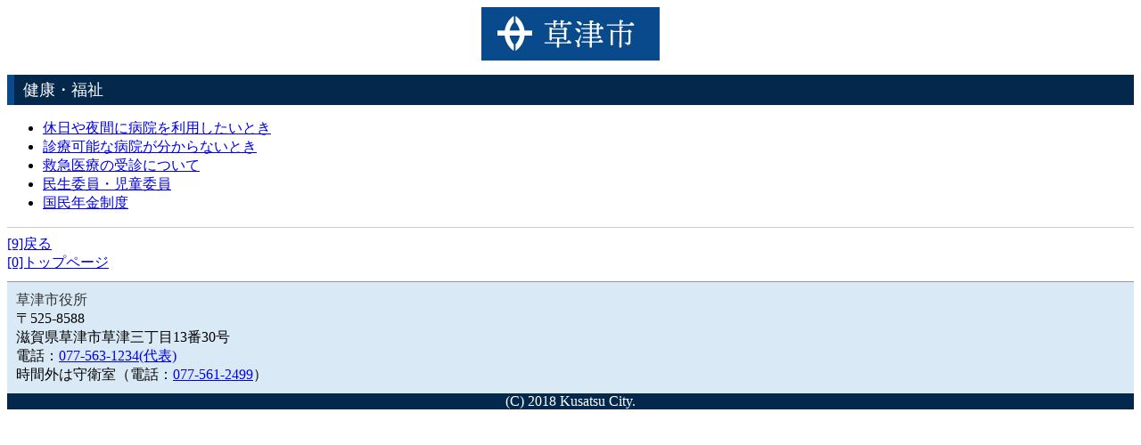

--- FILE ---
content_type: text/html
request_url: http://www.city.kusatsu.shiga.jp/mobile/fukushikenko/index.html
body_size: 965
content:
<!DOCTYPE HTML PUBLIC "-//W3C//DTD HTML 4.01 Transitional//EN" "http://www.w3.org/TR/html4/loose.dtd">
<html>
<head>
<meta content="text/html; charset=Shift_JIS" http-equiv="content-type">
<title>健康・福祉</title>
</head>
<body>



<div id="head" style="width:auto; margin:0; padding:0; border:none; text-align:center;">
<img alt="草津市" height="66" src="/images/2018-m_title.gif" width="200">
</div>


<div align="left" style="margin:10px 0; padding:5px 10px; border-left:8px solid #084A8C; background-color:#04274C;"><font color="#FFFFFF" size="4">健康・福祉</font></div>




<div>

<ul>
<li>
<a href="/mobile/fukushikenko/kyuzitsuyakan.html">休日や夜間に病院を利用したいとき</a>
</li>
<li>
<a href="/mobile/fukushikenko/shinryokano.html">診療可能な病院が分からないとき</a>
</li>
<li>
<a href="/mobile/fukushikenko/kyukyuzyushin.html">救急医療の受診について</a>
</li>
<li>
<a href="/mobile/fukushikenko/minseiiin.html">民生委員・児童委員</a>
</li>
<li>
<a href="/mobile/fukushikenko/kokuminnenkin.html">国民年金制度</a>
</li>
</ul>
</div>



<hr color="#CCCCCC" size="1">
<a accesskey="9" href="../index.html">[9]戻る</a><br>
<a accesskey="0" href="/mobile/index.html">[0]トップページ</a><br>



<div style="margin:10px 0 0 0px; padding:10px; border-top:1px solid #999999; background-color:#DAE9F6;">
<font color="#333333" size="3">草津市役所</font><br>
〒525-8588<br>
滋賀県草津市草津三丁目13番30号<br>
電話：<a href="tel:0775631234">077-563-1234(代表)</a><br>
時間外は守衛室（電話：<a href="tel:0775612499">077-561-2499</a>）
</div>
<div id="foot" style="width:auto; margin:0; padding:0; border:none; text-align:center; background-color:#04284C; color:#FFFFFF;">
(C) 2018 Kusatsu City.
</div>



</body></html>